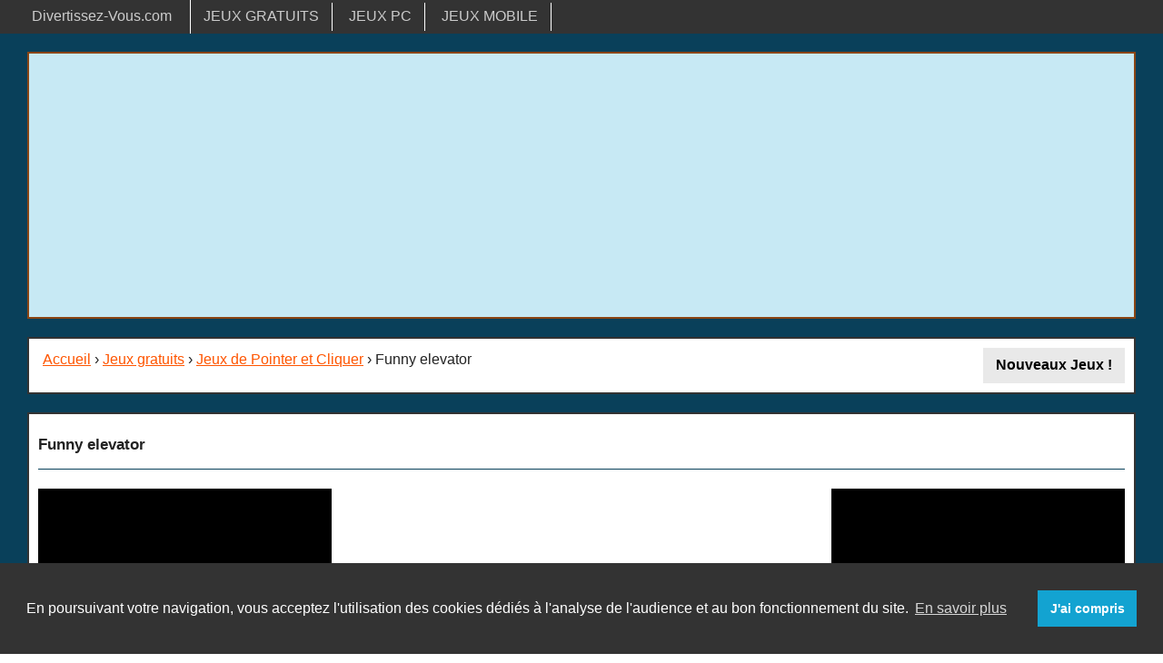

--- FILE ---
content_type: text/html; charset=UTF-8
request_url: https://www.divertissez-vous.com/jeu/funny-elevator
body_size: 5881
content:
<!DOCTYPE html>
<html lang="fr">
<head>
<!-- Google Tag Manager -->
<script>(function(w,d,s,l,i){w[l]=w[l]||[];w[l].push({'gtm.start':
new Date().getTime(),event:'gtm.js'});var f=d.getElementsByTagName(s)[0],
j=d.createElement(s),dl=l!='dataLayer'?'&l='+l:'';j.async=true;j.src=
'https://www.googletagmanager.com/gtm.js?id='+i+dl;f.parentNode.insertBefore(j,f);
})(window,document,'script','dataLayer','GTM-TN9L2ST');</script>
<!-- End Google Tag Manager -->

<meta http-equiv="Content-Type" content="text/html; charset=UTF-8" />
<title>Funny elevator - Jeux en ligne gratuits</title>
<meta name="description" content="Funny elevator est un jeu interactif qui se déroule à l'intérieur d'un ascenseur. Cliquez sur les personnages et les éléments du décor pour déclencher les " />
<meta name="theme-color" content="#13A3D1" />
<link rel="canonical" href="https://www.divertissez-vous.com/jeu/funny-elevator" />
<meta name="viewport" content="width=device-width" />
<link rel="stylesheet" href="/css/foundation/article-min.css" />
<link rel="shortcut icon" type="images/x-icon" href="https://www.divertissezvous.com/favicon.ico" />
<link rel="alternate" type="application/rss+xml" title="Divertissez-Vous.com : Nouveautés Jeux Flash et Shockwave" href="https://feeds.feedburner.com/jeux-flash-divertissezvous" />
<link rel="alternate" type="application/rss+xml" title="Divertissez-Vous.com : Nouveautés F2P, Communautés et Blogs" href="https://feeds.feedburner.com/sites-divertissezvous" />


</head><body class="antialiased off-canvas hide-extras"><div role="main"><!-- Google Tag Manager (noscript) -->
<noscript><iframe src="https://www.googletagmanager.com/ns.html?id=GTM-TN9L2ST"
height="0" width="0" style="display:none;visibility:hidden"></iframe></noscript>
<!-- End Google Tag Manager (noscript) -->

<div id="topbar_bkg" class="twelve columns"><div class="row"><nav class="marginBottom0"><div id="topBar"><a class="button" title="Jeux en ligne et jeux mobiles" href="/">Divertissez-Vous.com</a><a class="button small" title="Jeux Gratuits" href="/jeux-gratuits">JEUX GRATUITS</a>
<a class="button small" title="Jeux PC" href="/jeux-pc-consoles">JEUX PC</a>
<a class="button small" title="Jeux Mobile à télécharger" href="/jeux-mobile">JEUX MOBILE</a>
</div>

</nav>

</div></div><div id="page_background" class="twelve columns">
<div id="page" class="row"><div class="twelve columns">                            <div class="height300 bkgLB rounded twelve columns borderO padding5 center marginBottom20">
                                <div aria-hidden="true">
                                    <script async src="//pagead2.googlesyndication.com/pagead/js/adsbygoogle.js"></script>
<!-- DV_ADAPTABLE2 -->
<ins class="adsbygoogle"
     style="display:block"
     data-ad-client="ca-pub-4476425246443845"
     data-ad-slot="5038809054"
     data-ad-format="auto"></ins>
<script>
(adsbygoogle = window.adsbygoogle || []).push({});
</script>                                </div>
                            </div>
        <div id="menuHaut">
        <div class="bkgFFF rounded cadre3 twelve columns padding5" id="arbo">
            <div class="inlineBlock marginTopBot10 marginLeft10"><a title="Page d'accueil" href="/">Accueil</a> &#8250; <a title="Jeux gratuits" href="/jeux">Jeux gratuits</a> &#8250; <a title="Jeux d'aventure graphique en pointer et cliquer" href="/jeux-de-pointer-cliquer">Jeux de Pointer et Cliquer</a> 

 &#8250; Funny elevator</div><div class="right inline"><a class="secondaryVisit button small round" href="/nouveaux" title="Nouveaux jeux en ligne et mmobiles"><strong>Nouveaux Jeux !</strong></a></div>        </div>
    </div>
                <div class="bkgFFF rounded twelve columns padding10 border333 marginBottom20">
                                    <div class="twleve columns
                                 marginBot20 padding0">

                        <div class="showTitleH1">
                            <h1 class="title">
                                Funny elevator                            </h1>

                            <hr class="blue" />
                        </div>
                        <div id="fenetre_jeu" class="center">
                                                            <div class="
                    ">


                                                                                        <div id="container" style="width:100%;height:100%;background:#000"></div>
                                                    <div id="fullscreen" class="buttonRub rounded">Affichage PLEIN ECRAN (touche ECHAP pour annuler)</div>
                                                    <!-- ^^ toto4 -->
                                                    <script src="/js/ruffle/ruffle.js"></script>
                                                    <script>
                                                        window.RufflePlayer = window.RufflePlayer || {};
                                                        window.RufflePlayer.config = {
                                                            "autoplay": "auto",
                                                            //    "letterbox": "fullscreen",
                                                            //    "scale": "exactfit",	

                                                            "warnOnUnsupportedContent": false,
                                                            "contextMenu": false,
                                                            "base": "/",
                                                            "width": "100%",
                                                            "height": "100%",

                                                        };
                                                        window.addEventListener("load", (event) => {
                                                            const ruffle = window.RufflePlayer.newest();
                                                            const player = ruffle.createPlayer();

                                                            //player.style.width = "100%";
                                                            //player.style.height = "100%";

                                                            const container = document.getElementById("container");
                                                            const btn_fullscreen = document.getElementById("fullscreen");
                                                            container.appendChild(player);
                                                            player.config = {
															letterbox: "fullscreen",
															openUrlMode: "deny",
															upgradeToHttps: true,
															showSwfDownload: false,
															logLevel: "error",
															warnOnUnsupportedContent: true,
															};
                                                            //player.style.width = $width;
                                                            //player.style.height = $height;
                                                            player.load({
                                                                url: "/hsalf/funny-elevator-F2644.swf",
                                                                parameters: "",
                                                                allowScriptAccess: false,
                                                            });

                                                            btn_fullscreen.onclick = toggleFullscreen;

                                                            function toggleFullscreen() {
                                                                player.enterFullscreen();
                                                            }
                                                        });
                                                    </script>

                                                <div class="bkgFFF rounded twelve columns padding5 paddingBottom10 cadre3"><h2 class="title left">Jeux associés</h2><hr class="blue2" /><a title="Cauchemars - Les Aventures 5" href="/jeu/cauchemars-les-aventures-5"><span class="vDisplay verticalAlignTop borderV padding5"><img style="height:110px; width:150px" src="/images/cauchemars-les-aventures-5_big.webp" alt="Cauchemars - Les Aventures 5" /><span class="paddingTop10 paddingBottom10 dBlock nowrap">Cauchemars - Les Aventures 5</span></span></a><a title="Cauchemars - Les Aventures 1" href="/jeu/cauchemars-les-aventures-1"><span class="vDisplay verticalAlignTop borderV padding5"><img style="height:110px; width:150px" src="/images/cauchemars-les-aventures-1_big.webp" alt="Cauchemars - Les Aventures 1" /><span class="paddingTop10 paddingBottom10 dBlock nowrap">Cauchemars - Les Aventures 1</span></span></a><a title="Cauchemars - Les Aventures 2" href="/jeu/cauchemars-les-aventures-2"><span class="vDisplay verticalAlignTop borderV padding5"><img style="height:110px; width:150px" src="/images/cauchemars-les-aventures-2_big.webp" alt="Cauchemars - Les Aventures 2" /><span class="paddingTop10 paddingBottom10 dBlock nowrap">Cauchemars - Les Aventures 2</span></span></a><a title="Charger Escape" href="/jeu/charger-escape"><span class="vDisplay verticalAlignTop borderV padding5"><img style="height:110px; width:150px" src="/images/charger-escape-F2445_big.webp" alt="Charger Escape" /><span class="paddingTop10 paddingBottom10 dBlock nowrap">Charger Escape</span></span></a><a title="Cauchemars - Les Aventures 4" href="/jeu/cauchemars-les-aventures-4"><span class="vDisplay verticalAlignTop borderV padding5"><img style="height:110px; width:150px" src="/images/cauchemars-les-aventures-4_big.webp" alt="Cauchemars - Les Aventures 4" /><span class="paddingTop10 paddingBottom10 dBlock nowrap">Cauchemars - Les Aventures 4</span></span></a><a title="Hot Date" href="/jeu/hot-date"><span class="vDisplay verticalAlignTop borderV padding5"><img style="height:110px; width:150px" src="/images/hot-date-F2668_big.webp" alt="Hot Date" /><span class="paddingTop10 paddingBottom10 dBlock nowrap">Hot Date</span></span></a></div>            <div class="bkgFFF rounded twelve columns cadre3">
                <h3 class="title">
                    <a title="Jeux de Pointer et Cliquer" href="/jeux-de-pointer-cliquer">Jeux de Pointer et Cliquer</a>                </h3>
                <hr class="blue2" />
                                    <div>
                        <div class="vPart">
                            <a title="Jouer à Cauchemars - Les Aventures 4" href="/jeu/cauchemars-les-aventures-4"><img src="/images/cauchemars-les-aventures-4_big.webp"
                                    alt="Cauchemars - Les Aventures 4" /></a>
                        </div>
                        <div class="rPart text-left">
                            <p><a title="Jouer à Cauchemars - Les Aventures 4" href="/jeu/cauchemars-les-aventures-4">Cauchemars - Les Aventures 4</a></p>
                            <p>Episode 4 : les souvenirs volés de D.Valisé

Au pays des cauchemars, aide Victor à vaincre ses peurs afin que ses nuits redeviennent ...</p                        </div>
                    </div>
                    <hr class="invisible" />
                                    <div>
                        <div class="vPart">
                            <a title="Jouer à Hot Date" href="/jeu/hot-date"><img src="/images/hot-date-F2668_big.webp"
                                    alt="Hot Date" /></a>
                        </div>
                        <div class="rPart text-left">
                            <p><a title="Jouer à Hot Date" href="/jeu/hot-date">Hot Date</a></p>
                            <p>Hot Date est une aventure graphique dans laquelle vous devez charmer une jeune demoiselle dans un bar.

Utilisez la souris pour interagir avec les éléments ...</p                        </div>
                    </div>
                    <hr class="invisible" />
                                    <div>
                        <div class="vPart">
                            <a title="Jouer à Cauchemars - Les Aventures 3" href="/jeu/cauchemars-les-aventures-3"><img src="/images/cauchemars-les-aventures-3_big.webp"
                                    alt="Cauchemars - Les Aventures 3" /></a>
                        </div>
                        <div class="rPart text-left">
                            <p><a title="Jouer à Cauchemars - Les Aventures 3" href="/jeu/cauchemars-les-aventures-3">Cauchemars - Les Aventures 3</a></p>
                            <p>Episode 3 : la famine du Baron de la Vermine

Au pays des cauchemars, aide Victor à vaincre ses peurs afin que ses nuits redeviennent ...</p                        </div>
                    </div>
                    <hr class="invisible" />
                                    <div>
                        <div class="vPart">
                            <a title="Jouer à Reincarnation The Final Happy Hour" href="/jeu/reincarnation-the-final-happy-hour"><img src="/images/reincarnation-the-final-happy-hour-F3539_big.webp"
                                    alt="Reincarnation The Final Happy Hour" /></a>
                        </div>
                        <div class="rPart text-left">
                            <p><a title="Jouer à Reincarnation The Final Happy Hour" href="/jeu/reincarnation-the-final-happy-hour">Reincarnation The Final Happy Hour</a></p>
                            <p>Jeu de pointe et clique dans lequel vous incarnez un démon en quête d’âmes.

Utilisez les objets environnements pour accomplir vos noirs ...</p                        </div>
                    </div>
                    <hr class="invisible" />
                            </div>
                                        </div>
                                                    </div>
                                                <div class="center marginBottom20">
                            <div id="themaLinksMobile">
                                <a class="button rounded" href="/jeux-html5" title="Jeux HTML 5 gratuits pour tablettes et smartphones">Voir tous les jeux HTML 5 pour tablettes
                                    et smartphones</a>
                            </div>
                        </div>
                    </div>
                            </div>
                            <div class="height300 bkgLB twelve columns rounded border333 padding5 center marginBottom20">
                    <div aria-hidden="true">
                        <script async src="//pagead2.googlesyndication.com/pagead/js/adsbygoogle.js"></script>
<!-- DV_Rdesign_milieu -->
<ins class="adsbygoogle"
     style="display:block"
     data-ad-client="ca-pub-4476425246443845"
     data-ad-slot="7727098254"
     data-ad-format="auto"></ins>
<script>
(adsbygoogle = window.adsbygoogle || []).push({});
</script>                    </div>
                </div>
        <div class="twelve columns padding0">
                <div class="bkgFFF rounded twelve columns marginBottom20 padding0 border333 padding10 text-left">
            <div class="vignetteA"><img  src="/images/funny-elevator-F2644_big.webp" alt="Funny elevator" /></div><p class="fv"><strong>Funny elevator</strong></p><div id="myResume" class="resume item"><p class="marginTop0">Publié le 29 Août 2009 - Joué <span class="orange">4 378</span> fois.</p><div class="miniMe90">Funny elevator est un jeu interactif qui se déroule à l'intérieur d'un ascenseur.<br />
<br />
Cliquez sur les personnages et les éléments du décor pour déclencher les événements.<br />
<br />
Cliquez sur START pour lancer le jeu.<br />
<br />
Utilisez la souris pour jouer.</div><p class="title2 bolder">J'aime ou J'aime Pas<span class="hreview-aggregate"><span class="item"><span><span class="strong"><span class="fn"></span></span></p><hr class="blue2" /><div class="twelve columns padding0"><div class="six columns padding5"><span class="rating blue"><span class="average">2.7</span>/<span class="best">5</span> (<span class="votes">24</span> votes) </span><img width="94" height="15" src="/skin/v3.webp" alt="Score : 2.7/5" /></div><div class="six columns padding5"><div class="twleve columns height35"><div id="liker"></div></div><div class="twelve columns formOk padding0" id="feedBackEval">
</div>

<form class="note" method="post" action="#" id="monEval">
    <input type="hidden" id="idNum" value="2644" />
    <input type="hidden" id="idCat" value="idFlash" />
    <input type="hidden" id="table" value="d_flash" />
    <input type="hidden" id="idSession" value="" />
    <input type="hidden" id="ip" value="3.140.216.59" />
    <input type="hidden" id="good" value="13" />
    <input type="hidden" id="bad" value="11" />
    <input type="hidden" id="titre" value="Funny elevator" />
    <input type="hidden" id="rub" value="" />
</form></div></div><div class="twelve columns padding5"><div class="six columns padding5"></div></div></div>        </div>
    </div>

        <div class="twelve columns padding0">
                    <div class="text-left twelve columns cadre3 borderNone padding5"><p class="bkgFFF rounded cadre3 border333 title marginBottom0"><span class="blue">1</span> commentaire</p><hr class="invisible" /><div class="twelve columns panel rounded"><p>Le 14 Décembre 2012</p>
<p><img width="35px" height="35px" class="inline" src="/skin/angry.webp" alt="Impression générale" /><span class="blue">Diablesse</span> : &#171; C'est nul j'y comprends rien! &#187;</p>					
<div class="six columns plus buttonPlus2" id="96698" data-id="96698" data-url="/inc/inc.reply-form?idM=&amp;idP=96698&amp;idReply2=&amp;pseudo=Diablesse">R&eacute;pondre à Diablesse</div><div class="displayFormC" id="reply96698"></div>
<div style="display:none" class="loading96698"><img src="/skin/loader.webp" alt="Chargement" /></div>
</div>

<div id="com"><div id="formStd" class="bkgFFF rounded twelve columns border333"><p class="title padding0 margin0">Ajouter un commentaire</p>
<hr class="blue" /><div id="feedBackReact"></div>

<form id="react" class="custom" action="#" method="post">

    <div class="three columns"><span class="prefix postfix"><label for="auteurC">Pseudo</label></span></div>
<div class="nine columns "><input type="text" name="auteurC" value="" size="40" id="auteurC"><small class="error" style="display:none">Merci d'ajouter un pseudo</small></div>

<div class="three columns"><span class="prefix postfix"><label for="moodCom height35">Humeur</label></span></div>
<div class="nine columns"><div class="mood" id="moodCom"></div></div>

<div class="three columns"><span class="prefix postfix"><label for="textC">Message</label></span></div>
<div class="nine columns"><textarea name="textC" cols="10" rows="4" id="textC"></textarea><small class="error" style="display:none">Vous oubliez votre commentaire...</small></div>
	
<input type="hidden" name="idCat" value="idFlash" />
<input type="hidden" name="idNum" value="2644" />
<input type="hidden" name="idUser" value="1" />
<input type="hidden" name="titre" value="Funny elevator" />
<input type="hidden" name="nbPost" value="1" />
<input type="hidden" name="cache" value="" />
<input type="hidden" name="table" value="d_flash" />
<input type="hidden" name="form" value="bas" />

<div class="nine push-3 columns marginBot20"><input class="button secondaryVisit" type="submit" value="Validation" id="envoyerReact" /></div>

</form>
</div></div>
</div>


    </div>




<div class="bkgFFF rounded twelve columns padding5 border333 marginBottom10">
    <div class="six columns padding5">
            </div>
    <div class="six columns padding5">
        <div class="twelve columns padding0 center"><p class="title">Suivez-nous sur <a rel="noreferrer noopener" title="Divertissez-Vous.com sur Facebook" href="https://www.facebook.com/divertissezvous" target="_blank">Facebook</a> et <a rel="noreferrer noopener" title="Divertissez-Vous.com sur Twitter" href="https://twitter.com/divertissezvous" target="_blank">Twitter</a></p></div>    </div>
    </div>
</div></div>
<div class="row"><div id="copyrightDV" class="twelve columns"><div class="blockquote">Copyright &copy; 2006-2026 DIVERTISSEZ-VOUS.com. Tous droits réservés.</div></div></div>
<div class="row" id="footerLinks"><div class="twelve columns marginTop20 right">
    <p><a class="button secondaryVisit large" href="/contact" title="Contact" rel="nofollow">Contact</a> <a class="button secondaryVisit large" href="/proposer-un-jeu" title="Ajouter un jeu" rel="nofollow">Ajouter un jeu</a> <a class="button secondaryVisit large" href="/plan-du-site" title="Plan du site">Plan du site</a> <a class="button secondaryVisit large" href="/notice-d-utilisation" title="Notice d'utilisation" rel="nofollow">Mentions légales</a> <a class="button secondaryVisit large" href="/donnees-personnelles" title="Gestion des données personnelles et des Cookies" rel="nofollow">Données personnelles</a></p>
</div></div></div></div>
	
<script
  src="https://code.jquery.com/jquery-3.5.1.min.js"
  integrity="sha256-9/aliU8dGd2tb6OSsuzixeV4y/faTqgFtohetphbbj0="
  crossorigin="anonymous"></script>
    
<script type="text/javascript">$(function() {$.fn.raty.defaults.path = '/skin/';
$('#starVote').raty({ readOnly: true, number:5, score: 2.7 });
$('#liker').raty({
path : '/skin/',
single:true,
//target:'#hintL',
targetKeep: true,
starOff : 'cancel-on.webp',
number : 2,
hints : ['J\'aime (13)','J\'aime pas (11)'],
iconRange: [{ range: 1, on: 'luv.webp', off: 'luv_off.webp' },{ range: 2, on: 'angry.webp', off: 'angry_off.webp' }]
});
$('#moodCom').raty({
path : '/skin/',
starOff : 'cancel-on.webp',
//target:'#hintM',
single:false,iconRange: [{ range: 1, on: 'cry.webp', off: 'cry_off.webp' },{ range: 2, on: 'angry.webp', off: 'angry_off.webp' },{ range: 3, on: 'dub.webp', off: 'dub_off.webp' },{ range: 4, on: 'happy.webp', off: 'happy_off.webp' },{ range: 5, on: 'luv.webp', off: 'luv_off.webp' }]}); 
});
</script><script>
$( ".plus" ).click(function (e) {
	
	e.preventDefault();

	$( ".displayFormC" ).empty();
	$( "#com" ).empty();
	//$( "#formStd" ).empty();
	var idC = $( this ).attr( "data-id" );
	$( "#reply"+idC ).html('');
	var loadPage = $( this ).attr( "data-url" );
	$( "#reply"+idC ).load(loadPage, {idCat:'idFlash',idNum:'2644',titre:'Funny+elevator' });
	var reply=  $( "#reply"+idC ).html('');

});

</script><script type="text/javascript" src="/tools/raty/lib/jquery.raty.min.js"></script>
<script type="text/javascript" src="/scripts/formAjax.js"></script><script src="/js/cookieconsent2310.min.js"></script>
<script>
window.addEventListener("load", function(){
window.cookieconsent.initialise({
  "palette": {
    "popup": {
      "background": "#333333"
    },
    "button": {
      "background": "#13a3d1"
    }
  },
  "content": {
    "message": "En poursuivant votre navigation, vous acceptez l\'utilisation des cookies dédiés à l\'analyse de l\'audience et au bon fonctionnement du site.",
    "dismiss": "J'ai compris",
    "link": "En savoir plus",
    "href": "https://www.divertissez-vous.com/donnees-personnelles"    
  }
})});
</script>

</body></html>

--- FILE ---
content_type: text/html; charset=utf-8
request_url: https://www.google.com/recaptcha/api2/aframe
body_size: 268
content:
<!DOCTYPE HTML><html><head><meta http-equiv="content-type" content="text/html; charset=UTF-8"></head><body><script nonce="vMhQwQ5R9qu1lYI_-YvTEQ">/** Anti-fraud and anti-abuse applications only. See google.com/recaptcha */ try{var clients={'sodar':'https://pagead2.googlesyndication.com/pagead/sodar?'};window.addEventListener("message",function(a){try{if(a.source===window.parent){var b=JSON.parse(a.data);var c=clients[b['id']];if(c){var d=document.createElement('img');d.src=c+b['params']+'&rc='+(localStorage.getItem("rc::a")?sessionStorage.getItem("rc::b"):"");window.document.body.appendChild(d);sessionStorage.setItem("rc::e",parseInt(sessionStorage.getItem("rc::e")||0)+1);localStorage.setItem("rc::h",'1769354053266');}}}catch(b){}});window.parent.postMessage("_grecaptcha_ready", "*");}catch(b){}</script></body></html>